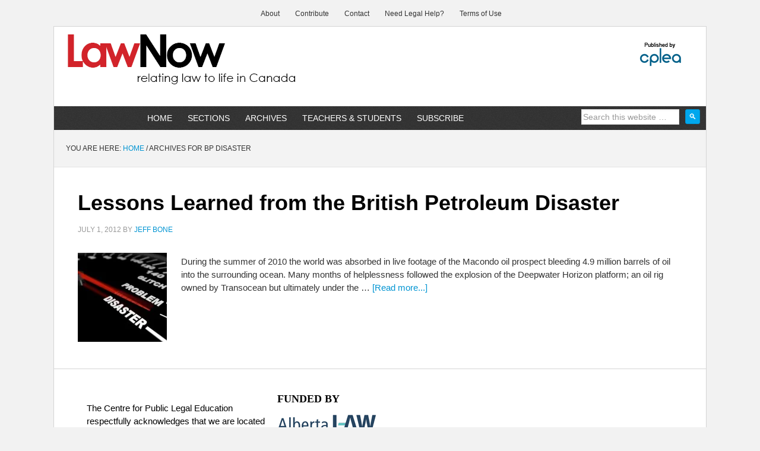

--- FILE ---
content_type: text/html; charset=UTF-8
request_url: https://www.lawnow.org/tag/bp-disaster/
body_size: 15863
content:
<!DOCTYPE html><html lang="en-US"><head ><meta charset="UTF-8" /><meta name="viewport" content="width=device-width, initial-scale=1" />
<span><class=“byline”><meta name="viewport" content="width=device-width, initial-scale=1.0"/><meta name='robots' content='index, follow, max-image-preview:large, max-snippet:-1, max-video-preview:-1' /><title>BP disaster Archives - LawNow Magazine</title><link rel="canonical" href="https://www.lawnow.org/tag/bp-disaster/" /><meta property="og:locale" content="en_US" /><meta property="og:type" content="article" /><meta property="og:title" content="BP disaster Archives - LawNow Magazine" /><meta property="og:url" content="https://www.lawnow.org/tag/bp-disaster/" /><meta property="og:site_name" content="LawNow Magazine" /><meta name="twitter:card" content="summary_large_image" /><meta name="twitter:site" content="@LawNowMag" /><link rel='dns-prefetch' href='//www.googletagmanager.com' /><link rel="alternate" type="application/rss+xml" title="LawNow Magazine &raquo; Feed" href="https://www.lawnow.org/feed/" /><link rel="alternate" type="application/rss+xml" title="LawNow Magazine &raquo; Comments Feed" href="https://www.lawnow.org/comments/feed/" /><link rel="alternate" type="application/rss+xml" title="LawNow Magazine &raquo; BP disaster Tag Feed" href="https://www.lawnow.org/tag/bp-disaster/feed/" /><style id='wp-img-auto-sizes-contain-inline-css' type='text/css'>img:is([sizes=auto i],[sizes^="auto," i]){contain-intrinsic-size:3000px 1500px}
/*# sourceURL=wp-img-auto-sizes-contain-inline-css */</style><style id="litespeed-ccss">html{font-family:sans-serif;-ms-text-size-adjust:100%;-webkit-text-size-adjust:100%}body{margin:0}article,footer,header,main,nav,section{display:block}a{background-color:#fff0;-webkit-text-decoration-skip:objects}img{border-style:none}input{font:inherit;margin:0}input{overflow:visible}[type="submit"]{-webkit-appearance:button}[type="submit"]::-moz-focus-inner{border-style:none;padding:0}[type="submit"]:-moz-focusring{outline:1px dotted ButtonText}::-webkit-input-placeholder{color:inherit;opacity:.54}::-webkit-file-upload-button{-webkit-appearance:button;font:inherit}html{-webkit-box-sizing:border-box;-moz-box-sizing:border-box;box-sizing:border-box}*,*:before,*:after{box-sizing:inherit}.entry:before,.entry-content:before,.nav-primary:before,.nav-secondary:before,.site-container:before,.site-header:before,.site-inner:before,.widget:before,.wrap:before{content:" ";display:table}.entry:after,.entry-content:after,.nav-primary:after,.nav-secondary:after,.site-container:after,.site-header:after,.site-inner:after,.widget:after,.wrap:after{clear:both;content:" ";display:table}html{font-size:62.5%;max-width:1100px!important;margin:0 auto}body{color:#333;font-family:"Droid Sans",sans-serif;font-size:15px;font-weight:400;line-height:22px;margin:0;padding:0;text-decoration:none}input{color:#333;font-family:"Droid Sans",sans-serif}a,a:visited{color:#0094d2;text-decoration:none}a img{margin-bottom:-4px}p{margin:0 0 24px;padding-top:4px;padding-bottom:4px}ul{margin:0;padding:0}h2{color:#000;font-weight:700;line-height:1.2;margin:0 0 10px 0}h2{font-size:182px;font-size:1.8rem;padding-bottom:1em}img{max-width:100%}img{height:auto}input{background-color:#fff;border:1px solid #e3e3e3;box-shadow:1px 1px 3px #eee inset;color:#999;font-size:14px;font-size:1.4rem;width:70%;margin-top:5px}::-moz-placeholder{color:#999;opacity:1}::-webkit-input-placeholder{color:#999}input[type="submit"]{background-color:#000;border:none;border-radius:3px;box-shadow:none;color:#fff;font-size:14px;font-size:1.4rem;line-height:1;padding:16px;text-transform:uppercase;white-space:normal;width:auto}.more-link{position:relative}.site-inner{clear:both;border-left:1px solid #d5d5d5;border-right:1px solid #d5d5d5;overflow:hidden;margin:0 auto}.content{float:right;width:778px}.full-width-content .content{width:100%}.search-form{overflow:hidden;position:relative}.genesis-nav-menu .search input[type="submit"]{background-color:#00a7ed;border:1px solid #0094d2;color:#fff;font-family:droid sans,sans-serif!important;font-size:13px;font-weight:400;padding:5px;right:0;top:0;position:absolute}.alignleft{float:left;text-align:left}.alignright{float:right;text-align:right}img.alignleft{margin:0 24px 5px 0}img.alignright{margin:0 0 24px 16px}.breadcrumb{background-color:#f3f3f3;border-bottom:1px solid #e3e3e3;font-size:12px;font-size:1.2rem;margin:0;padding:20px;text-transform:uppercase}.entry-title{font-size:36px;font-size:3.6rem;line-height:1}.entry-title a{color:#000}.widget{word-wrap:break-word}:focus{color:#333;outline:#ccc solid 1px}.site-header{background-color:#fff;border-left:1px solid #d5d5d5;border-right:1px solid #d5d5d5;border-top:1px solid #d5d5d5;background-size:contain}.site-header .wrap{padding:40px 0}.title-area{float:left;padding-left:40px;width:300px}.site-title{font-weight:700;font-size:48px;font-size:4.8rem;font-weight:700;line-height:1;margin:0;text-transform:uppercase}.site-title a{color:#000}.site-description{color:#999;font-size:16px;font-size:1.6rem;font-weight:400;letter-spacing:2px;line-height:1;margin:10px 0 0;text-transform:uppercase}.header-image .site-description,.header-image .site-title a{display:block;text-indent:-9999px}.header-image .site-title a{background-position:top left!important;background-size:contain!important;float:left;min-height:90px;width:100%}.widget-area{word-wrap:break-word}.site-header .widget-area{float:right;padding-right:40px;text-align:right}.genesis-nav-menu{clear:both;color:#000;font-size:12px;font-size:1.2rem;font-weight:400;line-height:22px;width:100%}.genesis-nav-menu .menu-item{display:inline-block;text-align:left;margin-right:-4px}.genesis-nav-menu a{color:#000;display:block;padding:20px 24px;position:relative}.genesis-nav-menu .sub-menu{left:-9999px;opacity:0;position:absolute;width:200px;z-index:99}.genesis-nav-menu .sub-menu a{background-color:#0094d2;border-top:none;padding:12px 24px;position:relative;width:200px}.genesis-nav-menu>.right{display:inline-block;float:right;list-style-type:none;padding:0;text-transform:uppercase}.genesis-nav-menu>.search{padding:10px}.nav-primary{background:url(/wp-content/themes/news_cplea/images/bg-dark.png);border-left:1px solid #d5d5d5;border-right:1px solid #d5d5d5;clear:both;color:#fff;font-family:"Oswald",arial,serif;margin:0 auto;overflow:hidden;text-transform:uppercase;font-weight:400}.nav-primary ul{float:left;width:100%}.nav-primary li{float:left;list-style-type:none}.nav-primary li a{color:#fff;display:block;font-size:14px;padding:9px 15px;position:relative;text-decoration:none}.nav-primary li li a,.nav-primary li li a:link,.nav-primary li li a:visited{background:url(/wp-content/themes/news_cplea/images/bg-dark.png);border:1px solid #444;border-top-width:0;color:#fff;font-size:11px;padding:5px 10px;position:relative;text-transform:none;width:118px}.nav-primary li ul{height:auto;left:-9999px;position:absolute;width:140px;z-index:9999}.nav-primary li ul a{width:120px}.nav-primary li.right{float:right;font-size:14px;padding:9px 15px}.nav-primary li.search{padding:0 10px}.nav-secondary{clear:both;font-family:"Oswald",arial,serif;overflow:hidden;margin:0 auto;width:auto}.nav-secondary ul{float:left;width:100%}.nav-secondary li{float:left;list-style-type:none}.nav-secondary li a{color:#333;display:block;font-size:12px;padding:12px 15px 10px;position:relative;text-decoration:none}.entry{border-bottom:1px solid #e3e3e3;padding:40px}.entry-content p{margin-bottom:26px}.entry-meta{color:#999;font-size:12px;font-size:1.2rem;text-transform:uppercase}.entry-header .entry-meta{margin-bottom:24px}.entry-footer .entry-meta{border-top:1px dotted #e3e3e3;margin:0-40px;padding:32px 40px 8px}.entry-categories,.entry-tags{display:block}@media only screen and (min-width:1200px){.site-container{max-width:1200px;margin:auto}}@media only screen and (max-width:1188px){.content{width:658px}.site-header .widget-area{width:620px}.site-title{margin-top:0}}@media only screen and (max-width:1023px){.content,.site-header .widget-area,.site-inner,.title-area,.wrap{width:100%}.site-header .title-area,.site-header .widget-area{padding:0;object-fit:contain}.site-header .title-area{padding-bottom:16px}.header-image .site-title a{background-position:top center!important}}.site-header .wrap{padding:20px 0}.genesis-nav-menu li{float:none}.genesis-nav-menu,.site-description,.site-header .title-area,.site-header .widget-area,.site-title{text-align:center}.genesis-nav-menu a{border:none;padding:0}.content{border:none}@media only screen and (max-width:600px){.header-widget-area{display:none}.header-image .site-header .site-title a{background-size:400px!important}.entry-title{font-size:26px!important}}ul{box-sizing:border-box}.entry-content{counter-reset:footnotes}:root{--wp--preset--font-size--normal:16px;--wp--preset--font-size--huge:42px}:root{--wp--preset--aspect-ratio--square:1;--wp--preset--aspect-ratio--4-3:4/3;--wp--preset--aspect-ratio--3-4:3/4;--wp--preset--aspect-ratio--3-2:3/2;--wp--preset--aspect-ratio--2-3:2/3;--wp--preset--aspect-ratio--16-9:16/9;--wp--preset--aspect-ratio--9-16:9/16;--wp--preset--color--black:#000000;--wp--preset--color--cyan-bluish-gray:#abb8c3;--wp--preset--color--white:#ffffff;--wp--preset--color--pale-pink:#f78da7;--wp--preset--color--vivid-red:#cf2e2e;--wp--preset--color--luminous-vivid-orange:#ff6900;--wp--preset--color--luminous-vivid-amber:#fcb900;--wp--preset--color--light-green-cyan:#7bdcb5;--wp--preset--color--vivid-green-cyan:#00d084;--wp--preset--color--pale-cyan-blue:#8ed1fc;--wp--preset--color--vivid-cyan-blue:#0693e3;--wp--preset--color--vivid-purple:#9b51e0;--wp--preset--gradient--vivid-cyan-blue-to-vivid-purple:linear-gradient(135deg,rgba(6,147,227,1) 0%,rgb(155,81,224) 100%);--wp--preset--gradient--light-green-cyan-to-vivid-green-cyan:linear-gradient(135deg,rgb(122,220,180) 0%,rgb(0,208,130) 100%);--wp--preset--gradient--luminous-vivid-amber-to-luminous-vivid-orange:linear-gradient(135deg,rgba(252,185,0,1) 0%,rgba(255,105,0,1) 100%);--wp--preset--gradient--luminous-vivid-orange-to-vivid-red:linear-gradient(135deg,rgba(255,105,0,1) 0%,rgb(207,46,46) 100%);--wp--preset--gradient--very-light-gray-to-cyan-bluish-gray:linear-gradient(135deg,rgb(238,238,238) 0%,rgb(169,184,195) 100%);--wp--preset--gradient--cool-to-warm-spectrum:linear-gradient(135deg,rgb(74,234,220) 0%,rgb(151,120,209) 20%,rgb(207,42,186) 40%,rgb(238,44,130) 60%,rgb(251,105,98) 80%,rgb(254,248,76) 100%);--wp--preset--gradient--blush-light-purple:linear-gradient(135deg,rgb(255,206,236) 0%,rgb(152,150,240) 100%);--wp--preset--gradient--blush-bordeaux:linear-gradient(135deg,rgb(254,205,165) 0%,rgb(254,45,45) 50%,rgb(107,0,62) 100%);--wp--preset--gradient--luminous-dusk:linear-gradient(135deg,rgb(255,203,112) 0%,rgb(199,81,192) 50%,rgb(65,88,208) 100%);--wp--preset--gradient--pale-ocean:linear-gradient(135deg,rgb(255,245,203) 0%,rgb(182,227,212) 50%,rgb(51,167,181) 100%);--wp--preset--gradient--electric-grass:linear-gradient(135deg,rgb(202,248,128) 0%,rgb(113,206,126) 100%);--wp--preset--gradient--midnight:linear-gradient(135deg,rgb(2,3,129) 0%,rgb(40,116,252) 100%);--wp--preset--font-size--small:13px;--wp--preset--font-size--medium:20px;--wp--preset--font-size--large:36px;--wp--preset--font-size--x-large:42px;--wp--preset--spacing--20:0.44rem;--wp--preset--spacing--30:0.67rem;--wp--preset--spacing--40:1rem;--wp--preset--spacing--50:1.5rem;--wp--preset--spacing--60:2.25rem;--wp--preset--spacing--70:3.38rem;--wp--preset--spacing--80:5.06rem;--wp--preset--shadow--natural:6px 6px 9px rgba(0, 0, 0, 0.2);--wp--preset--shadow--deep:12px 12px 50px rgba(0, 0, 0, 0.4);--wp--preset--shadow--sharp:6px 6px 0px rgba(0, 0, 0, 0.2);--wp--preset--shadow--outlined:6px 6px 0px -3px rgba(255, 255, 255, 1), 6px 6px rgba(0, 0, 0, 1);--wp--preset--shadow--crisp:6px 6px 0px rgba(0, 0, 0, 1)}.site-header{background:url(https://www.lawnow.org/wp-content/uploads/2019/08/cropped-2019-Aug-8-NEW-HEADER.png)no-repeat!important}body.custom-background{background-color:#f2f2f2}.entry-footer{display:none}.site-container{background:#fff}li.right.search{width:255px}.entry{border-bottom:none}.entry-title{font-size:36px;line-height:40px;font-family:oswald,arial,serif;color:#333;text-decoration:none;padding:0}@media only screen and (max-width:700px){.site-container{max-width:580px}.nav-secondary{max-width:580px}.header-widget-area{display:none}.site-header{background:url(https://www.lawnow.org/wp-content/uploads/2020/09/lawnow-logo-sm.png)center no-repeat!important;background-size:contain;text-align:center;padding-left:3em}.nav-secondary ul{float:left;width:100%;text-align:left}.header-image .site-header .site-title a{background-size:400px!important}.entry-title{font-size:26px;font-size:2.6rem}}</style><link rel="preload" data-asynced="1" data-optimized="2" as="style" onload="this.onload=null;this.rel='stylesheet'" href="https://www.lawnow.org/wp-content/litespeed/css/bc892a5d67acbeb5387cb5fe668cf9f1.css?ver=941a7" /><script data-optimized="1" type="litespeed/javascript" data-src="https://www.lawnow.org/wp-content/plugins/litespeed-cache/assets/js/css_async.min.js"></script> <style id='wp-block-heading-inline-css' type='text/css'>h1:where(.wp-block-heading).has-background,h2:where(.wp-block-heading).has-background,h3:where(.wp-block-heading).has-background,h4:where(.wp-block-heading).has-background,h5:where(.wp-block-heading).has-background,h6:where(.wp-block-heading).has-background{padding:1.25em 2.375em}h1.has-text-align-left[style*=writing-mode]:where([style*=vertical-lr]),h1.has-text-align-right[style*=writing-mode]:where([style*=vertical-rl]),h2.has-text-align-left[style*=writing-mode]:where([style*=vertical-lr]),h2.has-text-align-right[style*=writing-mode]:where([style*=vertical-rl]),h3.has-text-align-left[style*=writing-mode]:where([style*=vertical-lr]),h3.has-text-align-right[style*=writing-mode]:where([style*=vertical-rl]),h4.has-text-align-left[style*=writing-mode]:where([style*=vertical-lr]),h4.has-text-align-right[style*=writing-mode]:where([style*=vertical-rl]),h5.has-text-align-left[style*=writing-mode]:where([style*=vertical-lr]),h5.has-text-align-right[style*=writing-mode]:where([style*=vertical-rl]),h6.has-text-align-left[style*=writing-mode]:where([style*=vertical-lr]),h6.has-text-align-right[style*=writing-mode]:where([style*=vertical-rl]){rotate:180deg}
/*# sourceURL=https://www.lawnow.org/wp-includes/blocks/heading/style.min.css */</style><style id='wp-block-list-inline-css' type='text/css'>ol,ul{box-sizing:border-box}:root :where(.wp-block-list.has-background){padding:1.25em 2.375em}
/*# sourceURL=https://www.lawnow.org/wp-includes/blocks/list/style.min.css */</style><style id='wp-block-paragraph-inline-css' type='text/css'>.is-small-text{font-size:.875em}.is-regular-text{font-size:1em}.is-large-text{font-size:2.25em}.is-larger-text{font-size:3em}.has-drop-cap:not(:focus):first-letter{float:left;font-size:8.4em;font-style:normal;font-weight:100;line-height:.68;margin:.05em .1em 0 0;text-transform:uppercase}body.rtl .has-drop-cap:not(:focus):first-letter{float:none;margin-left:.1em}p.has-drop-cap.has-background{overflow:hidden}:root :where(p.has-background){padding:1.25em 2.375em}:where(p.has-text-color:not(.has-link-color)) a{color:inherit}p.has-text-align-left[style*="writing-mode:vertical-lr"],p.has-text-align-right[style*="writing-mode:vertical-rl"]{rotate:180deg}
/*# sourceURL=https://www.lawnow.org/wp-includes/blocks/paragraph/style.min.css */</style><style id='global-styles-inline-css' type='text/css'>:root{--wp--preset--aspect-ratio--square: 1;--wp--preset--aspect-ratio--4-3: 4/3;--wp--preset--aspect-ratio--3-4: 3/4;--wp--preset--aspect-ratio--3-2: 3/2;--wp--preset--aspect-ratio--2-3: 2/3;--wp--preset--aspect-ratio--16-9: 16/9;--wp--preset--aspect-ratio--9-16: 9/16;--wp--preset--color--black: #000000;--wp--preset--color--cyan-bluish-gray: #abb8c3;--wp--preset--color--white: #ffffff;--wp--preset--color--pale-pink: #f78da7;--wp--preset--color--vivid-red: #cf2e2e;--wp--preset--color--luminous-vivid-orange: #ff6900;--wp--preset--color--luminous-vivid-amber: #fcb900;--wp--preset--color--light-green-cyan: #7bdcb5;--wp--preset--color--vivid-green-cyan: #00d084;--wp--preset--color--pale-cyan-blue: #8ed1fc;--wp--preset--color--vivid-cyan-blue: #0693e3;--wp--preset--color--vivid-purple: #9b51e0;--wp--preset--gradient--vivid-cyan-blue-to-vivid-purple: linear-gradient(135deg,rgb(6,147,227) 0%,rgb(155,81,224) 100%);--wp--preset--gradient--light-green-cyan-to-vivid-green-cyan: linear-gradient(135deg,rgb(122,220,180) 0%,rgb(0,208,130) 100%);--wp--preset--gradient--luminous-vivid-amber-to-luminous-vivid-orange: linear-gradient(135deg,rgb(252,185,0) 0%,rgb(255,105,0) 100%);--wp--preset--gradient--luminous-vivid-orange-to-vivid-red: linear-gradient(135deg,rgb(255,105,0) 0%,rgb(207,46,46) 100%);--wp--preset--gradient--very-light-gray-to-cyan-bluish-gray: linear-gradient(135deg,rgb(238,238,238) 0%,rgb(169,184,195) 100%);--wp--preset--gradient--cool-to-warm-spectrum: linear-gradient(135deg,rgb(74,234,220) 0%,rgb(151,120,209) 20%,rgb(207,42,186) 40%,rgb(238,44,130) 60%,rgb(251,105,98) 80%,rgb(254,248,76) 100%);--wp--preset--gradient--blush-light-purple: linear-gradient(135deg,rgb(255,206,236) 0%,rgb(152,150,240) 100%);--wp--preset--gradient--blush-bordeaux: linear-gradient(135deg,rgb(254,205,165) 0%,rgb(254,45,45) 50%,rgb(107,0,62) 100%);--wp--preset--gradient--luminous-dusk: linear-gradient(135deg,rgb(255,203,112) 0%,rgb(199,81,192) 50%,rgb(65,88,208) 100%);--wp--preset--gradient--pale-ocean: linear-gradient(135deg,rgb(255,245,203) 0%,rgb(182,227,212) 50%,rgb(51,167,181) 100%);--wp--preset--gradient--electric-grass: linear-gradient(135deg,rgb(202,248,128) 0%,rgb(113,206,126) 100%);--wp--preset--gradient--midnight: linear-gradient(135deg,rgb(2,3,129) 0%,rgb(40,116,252) 100%);--wp--preset--font-size--small: 13px;--wp--preset--font-size--medium: 20px;--wp--preset--font-size--large: 36px;--wp--preset--font-size--x-large: 42px;--wp--preset--spacing--20: 0.44rem;--wp--preset--spacing--30: 0.67rem;--wp--preset--spacing--40: 1rem;--wp--preset--spacing--50: 1.5rem;--wp--preset--spacing--60: 2.25rem;--wp--preset--spacing--70: 3.38rem;--wp--preset--spacing--80: 5.06rem;--wp--preset--shadow--natural: 6px 6px 9px rgba(0, 0, 0, 0.2);--wp--preset--shadow--deep: 12px 12px 50px rgba(0, 0, 0, 0.4);--wp--preset--shadow--sharp: 6px 6px 0px rgba(0, 0, 0, 0.2);--wp--preset--shadow--outlined: 6px 6px 0px -3px rgb(255, 255, 255), 6px 6px rgb(0, 0, 0);--wp--preset--shadow--crisp: 6px 6px 0px rgb(0, 0, 0);}:where(.is-layout-flex){gap: 0.5em;}:where(.is-layout-grid){gap: 0.5em;}body .is-layout-flex{display: flex;}.is-layout-flex{flex-wrap: wrap;align-items: center;}.is-layout-flex > :is(*, div){margin: 0;}body .is-layout-grid{display: grid;}.is-layout-grid > :is(*, div){margin: 0;}:where(.wp-block-columns.is-layout-flex){gap: 2em;}:where(.wp-block-columns.is-layout-grid){gap: 2em;}:where(.wp-block-post-template.is-layout-flex){gap: 1.25em;}:where(.wp-block-post-template.is-layout-grid){gap: 1.25em;}.has-black-color{color: var(--wp--preset--color--black) !important;}.has-cyan-bluish-gray-color{color: var(--wp--preset--color--cyan-bluish-gray) !important;}.has-white-color{color: var(--wp--preset--color--white) !important;}.has-pale-pink-color{color: var(--wp--preset--color--pale-pink) !important;}.has-vivid-red-color{color: var(--wp--preset--color--vivid-red) !important;}.has-luminous-vivid-orange-color{color: var(--wp--preset--color--luminous-vivid-orange) !important;}.has-luminous-vivid-amber-color{color: var(--wp--preset--color--luminous-vivid-amber) !important;}.has-light-green-cyan-color{color: var(--wp--preset--color--light-green-cyan) !important;}.has-vivid-green-cyan-color{color: var(--wp--preset--color--vivid-green-cyan) !important;}.has-pale-cyan-blue-color{color: var(--wp--preset--color--pale-cyan-blue) !important;}.has-vivid-cyan-blue-color{color: var(--wp--preset--color--vivid-cyan-blue) !important;}.has-vivid-purple-color{color: var(--wp--preset--color--vivid-purple) !important;}.has-black-background-color{background-color: var(--wp--preset--color--black) !important;}.has-cyan-bluish-gray-background-color{background-color: var(--wp--preset--color--cyan-bluish-gray) !important;}.has-white-background-color{background-color: var(--wp--preset--color--white) !important;}.has-pale-pink-background-color{background-color: var(--wp--preset--color--pale-pink) !important;}.has-vivid-red-background-color{background-color: var(--wp--preset--color--vivid-red) !important;}.has-luminous-vivid-orange-background-color{background-color: var(--wp--preset--color--luminous-vivid-orange) !important;}.has-luminous-vivid-amber-background-color{background-color: var(--wp--preset--color--luminous-vivid-amber) !important;}.has-light-green-cyan-background-color{background-color: var(--wp--preset--color--light-green-cyan) !important;}.has-vivid-green-cyan-background-color{background-color: var(--wp--preset--color--vivid-green-cyan) !important;}.has-pale-cyan-blue-background-color{background-color: var(--wp--preset--color--pale-cyan-blue) !important;}.has-vivid-cyan-blue-background-color{background-color: var(--wp--preset--color--vivid-cyan-blue) !important;}.has-vivid-purple-background-color{background-color: var(--wp--preset--color--vivid-purple) !important;}.has-black-border-color{border-color: var(--wp--preset--color--black) !important;}.has-cyan-bluish-gray-border-color{border-color: var(--wp--preset--color--cyan-bluish-gray) !important;}.has-white-border-color{border-color: var(--wp--preset--color--white) !important;}.has-pale-pink-border-color{border-color: var(--wp--preset--color--pale-pink) !important;}.has-vivid-red-border-color{border-color: var(--wp--preset--color--vivid-red) !important;}.has-luminous-vivid-orange-border-color{border-color: var(--wp--preset--color--luminous-vivid-orange) !important;}.has-luminous-vivid-amber-border-color{border-color: var(--wp--preset--color--luminous-vivid-amber) !important;}.has-light-green-cyan-border-color{border-color: var(--wp--preset--color--light-green-cyan) !important;}.has-vivid-green-cyan-border-color{border-color: var(--wp--preset--color--vivid-green-cyan) !important;}.has-pale-cyan-blue-border-color{border-color: var(--wp--preset--color--pale-cyan-blue) !important;}.has-vivid-cyan-blue-border-color{border-color: var(--wp--preset--color--vivid-cyan-blue) !important;}.has-vivid-purple-border-color{border-color: var(--wp--preset--color--vivid-purple) !important;}.has-vivid-cyan-blue-to-vivid-purple-gradient-background{background: var(--wp--preset--gradient--vivid-cyan-blue-to-vivid-purple) !important;}.has-light-green-cyan-to-vivid-green-cyan-gradient-background{background: var(--wp--preset--gradient--light-green-cyan-to-vivid-green-cyan) !important;}.has-luminous-vivid-amber-to-luminous-vivid-orange-gradient-background{background: var(--wp--preset--gradient--luminous-vivid-amber-to-luminous-vivid-orange) !important;}.has-luminous-vivid-orange-to-vivid-red-gradient-background{background: var(--wp--preset--gradient--luminous-vivid-orange-to-vivid-red) !important;}.has-very-light-gray-to-cyan-bluish-gray-gradient-background{background: var(--wp--preset--gradient--very-light-gray-to-cyan-bluish-gray) !important;}.has-cool-to-warm-spectrum-gradient-background{background: var(--wp--preset--gradient--cool-to-warm-spectrum) !important;}.has-blush-light-purple-gradient-background{background: var(--wp--preset--gradient--blush-light-purple) !important;}.has-blush-bordeaux-gradient-background{background: var(--wp--preset--gradient--blush-bordeaux) !important;}.has-luminous-dusk-gradient-background{background: var(--wp--preset--gradient--luminous-dusk) !important;}.has-pale-ocean-gradient-background{background: var(--wp--preset--gradient--pale-ocean) !important;}.has-electric-grass-gradient-background{background: var(--wp--preset--gradient--electric-grass) !important;}.has-midnight-gradient-background{background: var(--wp--preset--gradient--midnight) !important;}.has-small-font-size{font-size: var(--wp--preset--font-size--small) !important;}.has-medium-font-size{font-size: var(--wp--preset--font-size--medium) !important;}.has-large-font-size{font-size: var(--wp--preset--font-size--large) !important;}.has-x-large-font-size{font-size: var(--wp--preset--font-size--x-large) !important;}
/*# sourceURL=global-styles-inline-css */</style><style id='classic-theme-styles-inline-css' type='text/css'>/*! This file is auto-generated */
.wp-block-button__link{color:#fff;background-color:#32373c;border-radius:9999px;box-shadow:none;text-decoration:none;padding:calc(.667em + 2px) calc(1.333em + 2px);font-size:1.125em}.wp-block-file__button{background:#32373c;color:#fff;text-decoration:none}
/*# sourceURL=/wp-includes/css/classic-themes.min.css */</style>
 <script type="litespeed/javascript" data-src="https://www.googletagmanager.com/gtag/js?id=G-YYNYKPK8K7" id="google_gtagjs-js"></script> <script id="google_gtagjs-js-after" type="litespeed/javascript">window.dataLayer=window.dataLayer||[];function gtag(){dataLayer.push(arguments)}
gtag("set","linker",{"domains":["www.lawnow.org"]});gtag("js",new Date());gtag("set","developer_id.dZTNiMT",!0);gtag("config","G-YYNYKPK8K7");window._googlesitekit=window._googlesitekit||{};window._googlesitekit.throttledEvents=[];window._googlesitekit.gtagEvent=(name,data)=>{var key=JSON.stringify({name,data});if(!!window._googlesitekit.throttledEvents[key]){return}window._googlesitekit.throttledEvents[key]=!0;setTimeout(()=>{delete window._googlesitekit.throttledEvents[key]},5);gtag("event",name,{...data,event_source:"site-kit"})}</script> <link rel="https://api.w.org/" href="https://www.lawnow.org/wp-json/" /><link rel="alternate" title="JSON" type="application/json" href="https://www.lawnow.org/wp-json/wp/v2/tags/498" /><link rel="EditURI" type="application/rsd+xml" title="RSD" href="https://www.lawnow.org/xmlrpc.php?rsd" /><meta name="generator" content="Site Kit by Google 1.168.0" /> <script type="application/ld+json">{"@context":"https:\/\/schema.org\/","@type":"CollectionPage","headline":"BP disaster Tag","description":"","url":"https:\/\/www.lawnow.org\/tag\/bp-disaster\/","sameAs":[],"hasPart":[{"@context":"https:\/\/schema.org\/","@type":"NewsArticle","mainEntityOfPage":{"@type":"WebPage","@id":"https:\/\/www.lawnow.org\/lessons-learned-from-the-british-petroleum-disaster\/"},"url":"https:\/\/www.lawnow.org\/lessons-learned-from-the-british-petroleum-disaster\/","headline":"Lessons Learned from the British Petroleum Disaster","datePublished":"2012-07-01T17:21:55-06:00","dateModified":"2022-07-03T20:21:49-06:00","publisher":{"@type":"Organization","@id":"https:\/\/www.lawnow.org\/#organization","name":"Centre for Public Legal Education Alberta","logo":{"@type":"ImageObject","url":"https:\/\/www.lawnow.org\/wp-content\/uploads\/2018\/04\/CPLEA-Published_by.png","width":600,"height":60}},"image":{"@type":"ImageObject","url":"https:\/\/www.lawnow.org\/wp-content\/uploads\/2012\/07\/F3366.jpg","width":752,"height":473},"articleSection":"36-6: Corporate Social Responsibility","description":"During the summer of 2010 the world was absorbed in live footage of the Macondo oil prospect bleeding 4.9 million barrels of oil into the surrounding ocean. Many months of helplessness followed the explosion of the Deepwater Horizon platform; an oil rig owned by Transocean but ultimately under the","author":{"@type":"Person","name":"Jeff Bone","url":"https:\/\/www.lawnow.org\/author\/jeffbone\/","description":"Jeff Bone is an adjunct professor at the University of Alberta, School of Business in Edmonton, Alberta and focuses on corporate compliance and ethics as an in-house counsel with a North American energy company.","image":{"@type":"ImageObject","url":"https:\/\/www.lawnow.org\/wp-content\/litespeed\/avatar\/40ddec4cdc2bc19e83d75e2525fabc81.jpg?ver=1768455200","height":96,"width":96}}}]}</script> <link rel=\"shortcut icon\" type=\"image/png\" href=\"https://www.lawnow.org/wp-content/uploads/2005/04/LN-square.png\" /><meta name=\"viewport\" content=\"width=device-width, initial-scale=1.0, maximum-scale=1.0\"><style type="text/css">.site-header { background: url(https://www.lawnow.org/wp-content/uploads/2019/08/cropped-2019-Aug-8-NEW-HEADER.png) no-repeat !important; }</style><style type="text/css" id="custom-background-css">body.custom-background { background-color: #f2f2f2; }</style> <script type="application/ld+json">{
    "@context": "http://schema.org",
    "@type": "BreadcrumbList",
    "itemListElement": [
        {
            "@type": "ListItem",
            "position": 1,
            "item": {
                "@id": "https://www.lawnow.org",
                "name": "Home"
            }
        },
        {
            "@type": "ListItem",
            "position": 2,
            "item": {
                "@id": "https://www.lawnow.org/tag/bp-disaster/",
                "name": "BP disaster"
            }
        }
    ]
}</script>  <script type="litespeed/javascript">(function(w,d,s,l,i){w[l]=w[l]||[];w[l].push({'gtm.start':new Date().getTime(),event:'gtm.js'});var f=d.getElementsByTagName(s)[0],j=d.createElement(s),dl=l!='dataLayer'?'&l='+l:'';j.async=!0;j.src='https://www.googletagmanager.com/gtm.js?id='+i+dl;f.parentNode.insertBefore(j,f)})(window,document,'script','dataLayer','GTM-PLNLDJTV')</script> <link rel="icon" href="https://www.lawnow.org/wp-content/uploads/2017/03/cropped-CPLEA-icon-512-32x32.png" sizes="32x32" /><link rel="icon" href="https://www.lawnow.org/wp-content/uploads/2017/03/cropped-CPLEA-icon-512-192x192.png" sizes="192x192" /><link rel="apple-touch-icon" href="https://www.lawnow.org/wp-content/uploads/2017/03/cropped-CPLEA-icon-512-180x180.png" /><meta name="msapplication-TileImage" content="https://www.lawnow.org/wp-content/uploads/2017/03/cropped-CPLEA-icon-512-270x270.png" /><style type="text/css" id="wp-custom-css">.entry-footer {
    display: none;
}

/* CPLEA Link TOP */
.cplea_link {
    display: block;
    position: relative;
    top: auto;
    text-align: center;
    margin: 0 auto;
    margin-bottom: -8px;
    min-height: 2em;
    text-decoration: none;
    color: #000;
    max-width: 960px;
}

.site-container {
    background: white;
}
aside.widget-area {
    width: 20em;
		float: right;
		display: inline;
		margin-top: 5px;
	margin-bottom: 5px;
}
section#custom_html-2 {
    display: inline-block;
}

section#simple-social-icons-4 {
    margin-top: 0px;
    margin-bottom: 10px;
	  display: inline-block;
}

li.right.search {
    width: 255px;
}
.featuredpost img {
    border: 4px solid #eee;
    padding: 1em;
		margin:auto;
	  text-align:center;
}
.featuredpost h2 a {
    font-size: 22px;
    margin: 0 0 0px 5px;
    color:#000;
	  display:inline-block;
}
.featuredpost h2{
	padding-bottom: 5px;
}
.featuredpost {
	margin: 0 3em 0;
	padding-bottom: 1em;
}
div#text-8 {
    margin: 0 auto;
    text-align: center;
	  font-size: small;
}

/* Publication Table CSS */

.cplea-pub blockquote {
    border: 1px solid;
    text-align: center;
    background-color: bisque;
}

.pub_heading {
    font-size: large;
    border: 1px solid #315b88;
    padding: 4px;
    font-weight:bold;
    text-align:center;
}
.PubTable {
    display: table;
    width: 100%;
    border-collapse: separate;
    border-spacing: 10px;
}


.pub_tablerow_odd {
	display: table-row;
}
.pub_tablerow_even {
	display: table-row;
}
.pubTableHeading {
	background-color: #EEE;
	display: table-header-group;
}
.pub_cell_left, .pubTableHead {
	display: table-cell;
	padding: 3px 10px;
	width: 30%;
	BACKGROUND-COLOR: #315b88;
}
.pub_cell_left a, .pub_cell_left a:active, .pub_cell_left a:visited {
    color: white;
}

.pub_cell_left a:hover {
    text-decoration: underline !important;
}
.pub_cell_right, .pubTableHead {
	border: 1px solid #999999;
	display: table-cell;
	padding: 3px 10px;
}
.pubTableHeading {
	background-color: #EEE;
	display: table-header-group;
	font-weight: bold;
}
.pubTableFoot {
	background-color: #EEE;
	display: table-footer-group;
	font-weight: bold;
}
.pubTableBody {
	display: table-row-group;
}
.pub_sub_left {
    display: block;
    padding: 3px 10px;
    BACKGROUND-COLOR: #315b88;
    color:white;
    font-size: 15px;
    font-weight:normal;
    text-align:left;
}
.pub_sub_left a, .pub_sub_left a:visited, .pub_sub_left a:active {
    color: white;
}
.pub_sub_right {
    display: block;
    overflow: hidden;
    font-weight:normal;
    font-size:15px !important;
    text-align:left;
    padding: .5em;
}
.pub_date {
    float: right;
    font-size: small;
    padding-bottom: 1em;
}

h4.PubTable {
    COLOR: WHITE;
}
table.projects {
    margin: 0 auto;
    text-align: center;
    width: 50%;
}

table.pub_table_intro {
    text-align: center;
    margin:0 auto;
}
.pub_table_intro td {
    padding: .5em;
    max-width: 110px;
}
.imagebottomfloat {
    position: absolute;
    bottom: 0;
}
table.pub-table {
    padding: 1em;
    width: 90%;
}

.pub-table td {
    width: 50%;
    border: 1px solid black;
    padding: 10px;
}
.pub-table h2 {
    text-align: center;
}
.pub-table h3 {
     text-align: center;
}


.pub-indent {
    margin: 1em;
}
.padding-one {
	padding: 1em;
}
.gsc-input {
    font-size: 12px;
}
.home-middle-left {padding:20px 50px 20px 30px}
div#home-bottom {padding:20px 50px 20px 30px}

.entry {
	border-bottom: none;}

.callout_right{
	float:right;
	border-left: 2px red solid;
	font-family: 'LORA', serif;
	font-size: 14px;
	background-color: #fff;
	color:navy;
	width:200px;
	margin: 5px 0 5px 15px;
	padding:5px;
}
.blockquote {
	color:#666;
  font-family: 'LORA', serif;
  font-style:italic;
  background-color: #f5f5f5;
  margin: 5px 155px 20px;
  padding: 15px 20px 0;
}
.callout_left{
	float:left;
	border-left: 2px red solid;
	font-family: 'LORA', serif;
	font-size: 14px;
	background-color: #fff;
	color:navy;
	width:200px;
	margin: 5px 25px 5px 0;
	padding:5px;
}

.ln-cols {width:100%;overflow:hidden;}
.ln-col-right {float:right;width:45%;}
.ln-col-left {float:left;width:45%;}

.entry-title {
	font-size: 36px;
	line-height: 40px;
	font-family: oswald,arial,serif;
	color: #333;
	text-decoration: none;
	padding: 0;
}
figcaption {
    font-size: 10px;
    font-style: italic;
    text-align: right;
}
.wp-caption-text {
    font-size: 10px;
    font-style: italic;
    padding-top: 0px;
    font-weight: 500 !important;
}
p.byline.post-info {
    margin: 0;
}

.cpleadisclaimer {
    font-size: 12px;
    max-width: 75%;
    margin: 0 auto;
    text-align: center;
}

/* hr.wp-block-separator {
    border-top: none;
} */

p.morelinkhomepage {
    font-size: large;
    padding-left: 5em;
    border: 1px solid;
    max-width: 20em;
    margin-left: 4em;
}
.popup {
    margin-top: 1em;
    margin-bottom: 1em;
}
.pindent {display:inline-block;padding-left:1em;}

@media only screen and (max-width: 700px) {

	.site-container-wrap {
		max-width:  580px;
		width: 96%;
	}
	.site-container {
    max-width:580px;
}
	.featuredpost {
		margin:5px auto;
		padding-left: 5px;
		}
	.featuredpost img {
		padding:2px;
	}
	.accessibility-location-right .accessability_container {
   display:none;
}
.nav-secondary  {
	max-width:580px;
	}
	.five-sixths,
	.footer-widgets-1,
	.footer-widgets-2,
	.footer-widgets-3,
	.footer-widgets-4,
	.footer-widgets-5,
	.footer-widgets-6,
	.four-sixths,
	.home-middle-left,
	.home-middle-right,
	.one-fourth,
	.one-half,
	.one-sixth,
	.one-third,
	.three-fourths,
	.three-sixths,
	.two-fourths,
	.two-sixths,
	.two-thirds {
		margin: 0;
		width: 100%;
	}
.footer-widgets-1 {
    display: none;}
.footer-widgets-3 {
    display: none;}
	.content #genesis-responsive-slider .flex-direction-nav li .next,
	.content #genesis-responsive-slider .flex-direction-nav li .prev,
	.content .slide-excerpt {
		display: none;
	}
	
	.home-middle-left {
		border: none;
		width:100%;
	}
.header-widget-area {
    display: none;
}
	.home-bottom {width:100%;margin:5px auto;}	
	.home-middle-right {width:100%;
	margin:auto;}
	section#featured-post-6 {
    margin: auto;
}
	.site-header {
    background: url(https://www.lawnow.org/wp-content/uploads/2020/09/lawnow-logo-sm.png) center no-repeat !important;
	background-size:contain;
	text-align:center;
	padding-left:3em;
}
	.footer-widgets-1 {
    display: none;
}
	div#home-bottom {
    border-top: none;
	}
.nav-secondary ul {
    float: left;
    width: 100%;
    text-align: left;
}
	.header-image .site-header .site-title a {
		background-size: 400px !important;
	}
	.cplea_link {padding:10px;}

	.entry-title {
		font-size: 26px;
		font-size: 2.6rem;
	}
	.simple-social-icons {display:none;}
	.custom_html-2 {display:none;}
	}

h4.widget-title.widgettitle {
    font-size: large;
}

}</style></head><body class="archive tag tag-bp-disaster tag-498 custom-background wp-theme-genesis wp-child-theme-news_cplea custom-header header-image full-width-content genesis-breadcrumbs-visible genesis-footer-widgets-visible">
<noscript>
<iframe data-lazyloaded="1" src="about:blank" data-litespeed-src="https://www.googletagmanager.com/ns.html?id=GTM-PLNLDJTV" height="0" width="0" style="display:none;visibility:hidden"></iframe>
</noscript><nav class="nav-secondary" aria-label="Secondary" itemscope itemtype="https://schema.org/SiteNavigationElement"><div class="wrap"><ul id="menu-very-top" class="menu genesis-nav-menu menu-secondary"><li id="menu-item-51" class="menu-item menu-item-type-post_type menu-item-object-page menu-item-51"><a href="https://www.lawnow.org/about/" itemprop="url"><span itemprop="name">About</span></a></li><li id="menu-item-48" class="menu-item menu-item-type-post_type menu-item-object-page menu-item-48"><a href="https://www.lawnow.org/contribute/" itemprop="url"><span itemprop="name">Contribute</span></a></li><li id="menu-item-49" class="menu-item menu-item-type-post_type menu-item-object-page menu-item-49"><a href="https://www.lawnow.org/contact/" itemprop="url"><span itemprop="name">Contact</span></a></li><li id="menu-item-2491" class="menu-item menu-item-type-custom menu-item-object-custom menu-item-2491"><a href="http://lawcentralalberta.ca/en/help" itemprop="url"><span itemprop="name">Need Legal Help?</span></a></li><li id="menu-item-25155" class="menu-item menu-item-type-post_type menu-item-object-page menu-item-25155"><a href="https://www.lawnow.org/terms-of-use/" itemprop="url"><span itemprop="name">Terms of Use</span></a></li></ul></div></nav><div class="site-container"><header class="site-header" itemscope itemtype="https://schema.org/WPHeader"><div class="wrap"><div class="title-area"><p class="site-title" itemprop="headline"><a href="https://www.lawnow.org/">LawNow Magazine</a></p><p class="site-description" itemprop="description">relating law to life</p></div><div class="widget-area header-widget-area"><section id="custom_html-4" class="widget_text widget widget_custom_html"><div class="widget_text widget-wrap"><div class="textwidget custom-html-widget"><div class="cplea-logo"><a href="http://www.cplea.ca"><img data-lazyloaded="1" src="[data-uri]" width="75" height="47" data-src="https://www.lawnow.org/wp-content/uploads/2015/02/CPLEA-logo_tn.png" alt="CPLEA-logo" class="alignright" /></a></div></div></div></section></div></div></header><nav class="nav-primary" aria-label="Main" itemscope itemtype="https://schema.org/SiteNavigationElement"><div class="wrap"><ul id="menu-top" class="menu genesis-nav-menu menu-primary"><li id="menu-item-31" class="menu-item menu-item-type-custom menu-item-object-custom menu-item-home menu-item-31"><a href="https://www.lawnow.org" itemprop="url"><span itemprop="name">Home</span></a></li><li id="menu-item-16480" class="menu-item menu-item-type-taxonomy menu-item-object-category menu-item-has-children menu-item-16480"><a href="https://www.lawnow.org/category/columns/" itemprop="url"><span itemprop="name">Sections</span></a><ul class="sub-menu"><li id="menu-item-23770" class="menu-item menu-item-type-taxonomy menu-item-object-category menu-item-23770"><a href="https://www.lawnow.org/category/columns/access-to-justice/" itemprop="url"><span itemprop="name">Access to Justice</span></a></li><li id="menu-item-25386" class="menu-item menu-item-type-taxonomy menu-item-object-category menu-item-25386"><a href="https://www.lawnow.org/category/columns/civil/" itemprop="url"><span itemprop="name">Civil</span></a></li><li id="menu-item-16853" class="menu-item menu-item-type-taxonomy menu-item-object-category menu-item-16853"><a href="https://www.lawnow.org/category/columns/consumer-law/" itemprop="url"><span itemprop="name">Consumer</span></a></li><li id="menu-item-20704" class="menu-item menu-item-type-taxonomy menu-item-object-category menu-item-20704"><a href="https://www.lawnow.org/category/columns/covid-19/" itemprop="url"><span itemprop="name">COVID-19</span></a></li><li id="menu-item-411" class="menu-item menu-item-type-taxonomy menu-item-object-category menu-item-411"><a href="https://www.lawnow.org/category/columns/criminallaw/" itemprop="url"><span itemprop="name">Criminal</span></a></li><li id="menu-item-23772" class="menu-item menu-item-type-taxonomy menu-item-object-category menu-item-23772"><a href="https://www.lawnow.org/category/columns/creditor-debtor/" itemprop="url"><span itemprop="name">Creditor &amp; Debtor</span></a></li><li id="menu-item-412" class="menu-item menu-item-type-taxonomy menu-item-object-category menu-item-412"><a href="https://www.lawnow.org/category/columns/employment/" itemprop="url"><span itemprop="name">Employment</span></a></li><li id="menu-item-10900" class="menu-item menu-item-type-taxonomy menu-item-object-category menu-item-10900"><a href="https://www.lawnow.org/category/columns/environmental-law/" itemprop="url"><span itemprop="name">Environment</span></a></li><li id="menu-item-23773" class="menu-item menu-item-type-taxonomy menu-item-object-category menu-item-23773"><a href="https://www.lawnow.org/category/columns/estate-planning/" itemprop="url"><span itemprop="name">Estate Planning</span></a></li><li id="menu-item-413" class="menu-item menu-item-type-taxonomy menu-item-object-category menu-item-413"><a href="https://www.lawnow.org/category/columns/familylaw/" itemprop="url"><span itemprop="name">Family</span></a></li><li id="menu-item-21916" class="menu-item menu-item-type-taxonomy menu-item-object-category menu-item-21916"><a href="https://www.lawnow.org/category/columns/government-courts/" itemprop="url"><span itemprop="name">Government &amp; Courts</span></a></li><li id="menu-item-415" class="menu-item menu-item-type-taxonomy menu-item-object-category menu-item-415"><a href="https://www.lawnow.org/category/columns/housing/" itemprop="url"><span itemprop="name">Housing</span></a></li><li id="menu-item-414" class="menu-item menu-item-type-taxonomy menu-item-object-category menu-item-414"><a href="https://www.lawnow.org/category/columns/humanrights/" itemprop="url"><span itemprop="name">Human Rights</span></a></li><li id="menu-item-939" class="menu-item menu-item-type-taxonomy menu-item-object-category menu-item-939"><a href="https://www.lawnow.org/category/columns/law-and-literature/" itemprop="url"><span itemprop="name">Law and Literature</span></a></li><li id="menu-item-17182" class="menu-item menu-item-type-taxonomy menu-item-object-category menu-item-17182"><a href="https://www.lawnow.org/category/columns/youth-the-law/" itemprop="url"><span itemprop="name">Youth &amp; the Law</span></a></li></ul></li><li id="menu-item-482" class="menu-item menu-item-type-post_type menu-item-object-page menu-item-482"><a href="https://www.lawnow.org/past-issues/" itemprop="url"><span itemprop="name">ARCHIVES</span></a></li><li id="menu-item-1135" class="menu-item menu-item-type-post_type menu-item-object-page menu-item-1135"><a href="https://www.lawnow.org/teachers-talk/" itemprop="url"><span itemprop="name">TEACHERS &#038; STUDENTS</span></a></li><li id="menu-item-27" class="menu-item menu-item-type-post_type menu-item-object-page menu-item-27"><a href="https://www.lawnow.org/subscribe/" itemprop="url"><span itemprop="name">SUBSCRIBE</span></a></li><li class="right search"><form method="get" class="searchform search-form" action="https://www.lawnow.org/search" >
<input type="text" value="Search this website &#x2026;" name="q" class="s search-input" onfocus="if (this.value == 'Search this website &#x02026;') {this.value = '';}" onblur="if (this.value == '') {this.value = 'Search this website &#x02026;';}" />
<input type="submit" class="searchsubmit search-submit" value="&#x1F50D;" /></form></li></ul></div></nav><div class="site-inner"><div class="wrap"><div class="content-sidebar-wrap"><main class="content"><div class="breadcrumb">You are here: <span class="breadcrumb-link-wrap"><a class="breadcrumb-link" href="https://www.lawnow.org/" ><span class="breadcrumb-link-text-wrap" >Home</span></a><meta itemprop="position" content="1"></span> <span aria-label="breadcrumb separator">/</span> Archives for BP disaster</div><article class="post-2418 post type-post status-publish format-standard has-post-thumbnail category-csr category-featurearticles tag-bp-disaster tag-corporate-social-responsibility tag-oil-and-gas entry" aria-label="Lessons Learned from the British Petroleum Disaster"><header class="entry-header"><h2 class="entry-title"><a class="entry-title-link" rel="bookmark" href="https://www.lawnow.org/lessons-learned-from-the-british-petroleum-disaster/">Lessons Learned from the British Petroleum Disaster</a></h2><p class="entry-meta"><time class="entry-time" datetime="2012-07-01T17:21:55-06:00">July 1, 2012</time> By <a href="https://www.lawnow.org/author/jeffbone/" title="Posts by Jeff Bone" class="author url fn" rel="author">Jeff Bone</a></p></header><div class="entry-content"><a class="entry-image-link" href="https://www.lawnow.org/lessons-learned-from-the-british-petroleum-disaster/" aria-hidden="true" tabindex="-1"><img data-lazyloaded="1" src="[data-uri]" width="150" height="150" data-src="https://www.lawnow.org/wp-content/uploads/2012/07/F3366-150x150.jpg.webp" class="alignleft post-image entry-image" alt="" itemprop="" role="" itemscope="" itemtype="" decoding="async" data-srcset="https://www.lawnow.org/wp-content/uploads/2012/07/F3366-150x150.jpg.webp 150w, https://www.lawnow.org/wp-content/uploads/2012/07/F3366-110x110.jpg.webp 110w, https://www.lawnow.org/wp-content/uploads/2012/07/F3366-50x50.jpg.webp 50w, https://www.lawnow.org/wp-content/uploads/2012/07/F3366-32x32.jpg.webp 32w, https://www.lawnow.org/wp-content/uploads/2012/07/F3366-64x64.jpg.webp 64w, https://www.lawnow.org/wp-content/uploads/2012/07/F3366-96x96.jpg.webp 96w, https://www.lawnow.org/wp-content/uploads/2012/07/F3366-128x128.jpg.webp 128w, https://www.lawnow.org/wp-content/uploads/2012/07/F3366-120x120.jpg.webp 120w" data-sizes="(max-width: 150px) 100vw, 150px" /></a><p>During the summer of 2010 the world was absorbed in live footage of the Macondo oil prospect bleeding 4.9 million barrels of oil into the surrounding ocean. Many months of helplessness followed the explosion of the Deepwater Horizon platform; an oil rig owned by Transocean but ultimately under the &#x02026; <a href="https://www.lawnow.org/lessons-learned-from-the-british-petroleum-disaster/" class="more-link">[Read more...]</a></p></div><footer class="entry-footer"><p class="entry-meta"><span class="entry-categories">Filed Under: <a href="https://www.lawnow.org/category/featurearticles/csr/" rel="category tag">36-6: Corporate Social Responsibility</a>, <a href="https://www.lawnow.org/category/featurearticles/" rel="category tag">Feature Articles</a></span> <span class="entry-tags">Tagged With: <a href="https://www.lawnow.org/tag/bp-disaster/" rel="tag">BP disaster</a>, <a href="https://www.lawnow.org/tag/corporate-social-responsibility/" rel="tag">corporate social responsibility</a>, <a href="https://www.lawnow.org/tag/oil-and-gas/" rel="tag">oil and gas</a></span></p></footer></article></main></div></div></div><div class="footer-widgets"><div class="wrap"><div class="widget-area footer-widgets-1 footer-widget-area"><section id="custom_html-2" class="widget_text widget widget_custom_html"><div class="widget_text widget-wrap"><div class="textwidget custom-html-widget">The Centre for Public Legal Education respectfully acknowledges that we are located on Treaty 4, 6, 7, 8 and 10 territories, the traditional lands of First Nations, Métis, and Inuit.</div></div></section></div><div class="widget-area footer-widgets-2 footer-widget-area"><section id="text-2" class="widget widget_text"><div class="widget-wrap"><h4 class="widget-title widgettitle">Funded by</h4><div class="textwidget"><a href="http://www.albertalawfoundation.org/"><img data-lazyloaded="1" src="[data-uri]" width="218" height="53" data-src="https://www.lawnow.org/wp-content/uploads/2012/09/ALf-logo.gif" width =140  height=34 ></a>
<a href="http://www.justice.gc.ca/eng/index.html"><img data-lazyloaded="1" src="[data-uri]" width="187" height="71" data-src="https://www.lawnow.org/wp-content/uploads/2012/09/dept-justice-logo.jpg.webp" width =140 height=31></a></div></div></section></div></div></div><footer class="site-footer" itemscope itemtype="https://schema.org/WPFooter"><div class="wrap"></div></footer></div><script type="speculationrules">{"prefetch":[{"source":"document","where":{"and":[{"href_matches":"/*"},{"not":{"href_matches":["/wp-*.php","/wp-admin/*","/wp-content/uploads/*","/wp-content/*","/wp-content/plugins/*","/wp-content/themes/news_cplea/*","/wp-content/themes/genesis/*","/*\\?(.+)"]}},{"not":{"selector_matches":"a[rel~=\"nofollow\"]"}},{"not":{"selector_matches":".no-prefetch, .no-prefetch a"}}]},"eagerness":"conservative"}]}</script> <div class="cpleadisclaimer">
LawNow is a registered trademark in Canada.  © Legal Resource Centre of Alberta </br><a href="/terms-of-use/">Terms of Use</a></diV><script data-no-optimize="1">window.lazyLoadOptions=Object.assign({},{threshold:300},window.lazyLoadOptions||{});!function(t,e){"object"==typeof exports&&"undefined"!=typeof module?module.exports=e():"function"==typeof define&&define.amd?define(e):(t="undefined"!=typeof globalThis?globalThis:t||self).LazyLoad=e()}(this,function(){"use strict";function e(){return(e=Object.assign||function(t){for(var e=1;e<arguments.length;e++){var n,a=arguments[e];for(n in a)Object.prototype.hasOwnProperty.call(a,n)&&(t[n]=a[n])}return t}).apply(this,arguments)}function o(t){return e({},at,t)}function l(t,e){return t.getAttribute(gt+e)}function c(t){return l(t,vt)}function s(t,e){return function(t,e,n){e=gt+e;null!==n?t.setAttribute(e,n):t.removeAttribute(e)}(t,vt,e)}function i(t){return s(t,null),0}function r(t){return null===c(t)}function u(t){return c(t)===_t}function d(t,e,n,a){t&&(void 0===a?void 0===n?t(e):t(e,n):t(e,n,a))}function f(t,e){et?t.classList.add(e):t.className+=(t.className?" ":"")+e}function _(t,e){et?t.classList.remove(e):t.className=t.className.replace(new RegExp("(^|\\s+)"+e+"(\\s+|$)")," ").replace(/^\s+/,"").replace(/\s+$/,"")}function g(t){return t.llTempImage}function v(t,e){!e||(e=e._observer)&&e.unobserve(t)}function b(t,e){t&&(t.loadingCount+=e)}function p(t,e){t&&(t.toLoadCount=e)}function n(t){for(var e,n=[],a=0;e=t.children[a];a+=1)"SOURCE"===e.tagName&&n.push(e);return n}function h(t,e){(t=t.parentNode)&&"PICTURE"===t.tagName&&n(t).forEach(e)}function a(t,e){n(t).forEach(e)}function m(t){return!!t[lt]}function E(t){return t[lt]}function I(t){return delete t[lt]}function y(e,t){var n;m(e)||(n={},t.forEach(function(t){n[t]=e.getAttribute(t)}),e[lt]=n)}function L(a,t){var o;m(a)&&(o=E(a),t.forEach(function(t){var e,n;e=a,(t=o[n=t])?e.setAttribute(n,t):e.removeAttribute(n)}))}function k(t,e,n){f(t,e.class_loading),s(t,st),n&&(b(n,1),d(e.callback_loading,t,n))}function A(t,e,n){n&&t.setAttribute(e,n)}function O(t,e){A(t,rt,l(t,e.data_sizes)),A(t,it,l(t,e.data_srcset)),A(t,ot,l(t,e.data_src))}function w(t,e,n){var a=l(t,e.data_bg_multi),o=l(t,e.data_bg_multi_hidpi);(a=nt&&o?o:a)&&(t.style.backgroundImage=a,n=n,f(t=t,(e=e).class_applied),s(t,dt),n&&(e.unobserve_completed&&v(t,e),d(e.callback_applied,t,n)))}function x(t,e){!e||0<e.loadingCount||0<e.toLoadCount||d(t.callback_finish,e)}function M(t,e,n){t.addEventListener(e,n),t.llEvLisnrs[e]=n}function N(t){return!!t.llEvLisnrs}function z(t){if(N(t)){var e,n,a=t.llEvLisnrs;for(e in a){var o=a[e];n=e,o=o,t.removeEventListener(n,o)}delete t.llEvLisnrs}}function C(t,e,n){var a;delete t.llTempImage,b(n,-1),(a=n)&&--a.toLoadCount,_(t,e.class_loading),e.unobserve_completed&&v(t,n)}function R(i,r,c){var l=g(i)||i;N(l)||function(t,e,n){N(t)||(t.llEvLisnrs={});var a="VIDEO"===t.tagName?"loadeddata":"load";M(t,a,e),M(t,"error",n)}(l,function(t){var e,n,a,o;n=r,a=c,o=u(e=i),C(e,n,a),f(e,n.class_loaded),s(e,ut),d(n.callback_loaded,e,a),o||x(n,a),z(l)},function(t){var e,n,a,o;n=r,a=c,o=u(e=i),C(e,n,a),f(e,n.class_error),s(e,ft),d(n.callback_error,e,a),o||x(n,a),z(l)})}function T(t,e,n){var a,o,i,r,c;t.llTempImage=document.createElement("IMG"),R(t,e,n),m(c=t)||(c[lt]={backgroundImage:c.style.backgroundImage}),i=n,r=l(a=t,(o=e).data_bg),c=l(a,o.data_bg_hidpi),(r=nt&&c?c:r)&&(a.style.backgroundImage='url("'.concat(r,'")'),g(a).setAttribute(ot,r),k(a,o,i)),w(t,e,n)}function G(t,e,n){var a;R(t,e,n),a=e,e=n,(t=Et[(n=t).tagName])&&(t(n,a),k(n,a,e))}function D(t,e,n){var a;a=t,(-1<It.indexOf(a.tagName)?G:T)(t,e,n)}function S(t,e,n){var a;t.setAttribute("loading","lazy"),R(t,e,n),a=e,(e=Et[(n=t).tagName])&&e(n,a),s(t,_t)}function V(t){t.removeAttribute(ot),t.removeAttribute(it),t.removeAttribute(rt)}function j(t){h(t,function(t){L(t,mt)}),L(t,mt)}function F(t){var e;(e=yt[t.tagName])?e(t):m(e=t)&&(t=E(e),e.style.backgroundImage=t.backgroundImage)}function P(t,e){var n;F(t),n=e,r(e=t)||u(e)||(_(e,n.class_entered),_(e,n.class_exited),_(e,n.class_applied),_(e,n.class_loading),_(e,n.class_loaded),_(e,n.class_error)),i(t),I(t)}function U(t,e,n,a){var o;n.cancel_on_exit&&(c(t)!==st||"IMG"===t.tagName&&(z(t),h(o=t,function(t){V(t)}),V(o),j(t),_(t,n.class_loading),b(a,-1),i(t),d(n.callback_cancel,t,e,a)))}function $(t,e,n,a){var o,i,r=(i=t,0<=bt.indexOf(c(i)));s(t,"entered"),f(t,n.class_entered),_(t,n.class_exited),o=t,i=a,n.unobserve_entered&&v(o,i),d(n.callback_enter,t,e,a),r||D(t,n,a)}function q(t){return t.use_native&&"loading"in HTMLImageElement.prototype}function H(t,o,i){t.forEach(function(t){return(a=t).isIntersecting||0<a.intersectionRatio?$(t.target,t,o,i):(e=t.target,n=t,a=o,t=i,void(r(e)||(f(e,a.class_exited),U(e,n,a,t),d(a.callback_exit,e,n,t))));var e,n,a})}function B(e,n){var t;tt&&!q(e)&&(n._observer=new IntersectionObserver(function(t){H(t,e,n)},{root:(t=e).container===document?null:t.container,rootMargin:t.thresholds||t.threshold+"px"}))}function J(t){return Array.prototype.slice.call(t)}function K(t){return t.container.querySelectorAll(t.elements_selector)}function Q(t){return c(t)===ft}function W(t,e){return e=t||K(e),J(e).filter(r)}function X(e,t){var n;(n=K(e),J(n).filter(Q)).forEach(function(t){_(t,e.class_error),i(t)}),t.update()}function t(t,e){var n,a,t=o(t);this._settings=t,this.loadingCount=0,B(t,this),n=t,a=this,Y&&window.addEventListener("online",function(){X(n,a)}),this.update(e)}var Y="undefined"!=typeof window,Z=Y&&!("onscroll"in window)||"undefined"!=typeof navigator&&/(gle|ing|ro)bot|crawl|spider/i.test(navigator.userAgent),tt=Y&&"IntersectionObserver"in window,et=Y&&"classList"in document.createElement("p"),nt=Y&&1<window.devicePixelRatio,at={elements_selector:".lazy",container:Z||Y?document:null,threshold:300,thresholds:null,data_src:"src",data_srcset:"srcset",data_sizes:"sizes",data_bg:"bg",data_bg_hidpi:"bg-hidpi",data_bg_multi:"bg-multi",data_bg_multi_hidpi:"bg-multi-hidpi",data_poster:"poster",class_applied:"applied",class_loading:"litespeed-loading",class_loaded:"litespeed-loaded",class_error:"error",class_entered:"entered",class_exited:"exited",unobserve_completed:!0,unobserve_entered:!1,cancel_on_exit:!0,callback_enter:null,callback_exit:null,callback_applied:null,callback_loading:null,callback_loaded:null,callback_error:null,callback_finish:null,callback_cancel:null,use_native:!1},ot="src",it="srcset",rt="sizes",ct="poster",lt="llOriginalAttrs",st="loading",ut="loaded",dt="applied",ft="error",_t="native",gt="data-",vt="ll-status",bt=[st,ut,dt,ft],pt=[ot],ht=[ot,ct],mt=[ot,it,rt],Et={IMG:function(t,e){h(t,function(t){y(t,mt),O(t,e)}),y(t,mt),O(t,e)},IFRAME:function(t,e){y(t,pt),A(t,ot,l(t,e.data_src))},VIDEO:function(t,e){a(t,function(t){y(t,pt),A(t,ot,l(t,e.data_src))}),y(t,ht),A(t,ct,l(t,e.data_poster)),A(t,ot,l(t,e.data_src)),t.load()}},It=["IMG","IFRAME","VIDEO"],yt={IMG:j,IFRAME:function(t){L(t,pt)},VIDEO:function(t){a(t,function(t){L(t,pt)}),L(t,ht),t.load()}},Lt=["IMG","IFRAME","VIDEO"];return t.prototype={update:function(t){var e,n,a,o=this._settings,i=W(t,o);{if(p(this,i.length),!Z&&tt)return q(o)?(e=o,n=this,i.forEach(function(t){-1!==Lt.indexOf(t.tagName)&&S(t,e,n)}),void p(n,0)):(t=this._observer,o=i,t.disconnect(),a=t,void o.forEach(function(t){a.observe(t)}));this.loadAll(i)}},destroy:function(){this._observer&&this._observer.disconnect(),K(this._settings).forEach(function(t){I(t)}),delete this._observer,delete this._settings,delete this.loadingCount,delete this.toLoadCount},loadAll:function(t){var e=this,n=this._settings;W(t,n).forEach(function(t){v(t,e),D(t,n,e)})},restoreAll:function(){var e=this._settings;K(e).forEach(function(t){P(t,e)})}},t.load=function(t,e){e=o(e);D(t,e)},t.resetStatus=function(t){i(t)},t}),function(t,e){"use strict";function n(){e.body.classList.add("litespeed_lazyloaded")}function a(){console.log("[LiteSpeed] Start Lazy Load"),o=new LazyLoad(Object.assign({},t.lazyLoadOptions||{},{elements_selector:"[data-lazyloaded]",callback_finish:n})),i=function(){o.update()},t.MutationObserver&&new MutationObserver(i).observe(e.documentElement,{childList:!0,subtree:!0,attributes:!0})}var o,i;t.addEventListener?t.addEventListener("load",a,!1):t.attachEvent("onload",a)}(window,document);</script><script data-no-optimize="1">window.litespeed_ui_events=window.litespeed_ui_events||["mouseover","click","keydown","wheel","touchmove","touchstart"];var urlCreator=window.URL||window.webkitURL;function litespeed_load_delayed_js_force(){console.log("[LiteSpeed] Start Load JS Delayed"),litespeed_ui_events.forEach(e=>{window.removeEventListener(e,litespeed_load_delayed_js_force,{passive:!0})}),document.querySelectorAll("iframe[data-litespeed-src]").forEach(e=>{e.setAttribute("src",e.getAttribute("data-litespeed-src"))}),"loading"==document.readyState?window.addEventListener("DOMContentLoaded",litespeed_load_delayed_js):litespeed_load_delayed_js()}litespeed_ui_events.forEach(e=>{window.addEventListener(e,litespeed_load_delayed_js_force,{passive:!0})});async function litespeed_load_delayed_js(){let t=[];for(var d in document.querySelectorAll('script[type="litespeed/javascript"]').forEach(e=>{t.push(e)}),t)await new Promise(e=>litespeed_load_one(t[d],e));document.dispatchEvent(new Event("DOMContentLiteSpeedLoaded")),window.dispatchEvent(new Event("DOMContentLiteSpeedLoaded"))}function litespeed_load_one(t,e){console.log("[LiteSpeed] Load ",t);var d=document.createElement("script");d.addEventListener("load",e),d.addEventListener("error",e),t.getAttributeNames().forEach(e=>{"type"!=e&&d.setAttribute("data-src"==e?"src":e,t.getAttribute(e))});let a=!(d.type="text/javascript");!d.src&&t.textContent&&(d.src=litespeed_inline2src(t.textContent),a=!0),t.after(d),t.remove(),a&&e()}function litespeed_inline2src(t){try{var d=urlCreator.createObjectURL(new Blob([t.replace(/^(?:<!--)?(.*?)(?:-->)?$/gm,"$1")],{type:"text/javascript"}))}catch(e){d="data:text/javascript;base64,"+btoa(t.replace(/^(?:<!--)?(.*?)(?:-->)?$/gm,"$1"))}return d}</script><script data-no-optimize="1">var litespeed_vary=document.cookie.replace(/(?:(?:^|.*;\s*)_lscache_vary\s*\=\s*([^;]*).*$)|^.*$/,"");litespeed_vary||fetch("/wp-content/plugins/litespeed-cache/guest.vary.php",{method:"POST",cache:"no-cache",redirect:"follow"}).then(e=>e.json()).then(e=>{console.log(e),e.hasOwnProperty("reload")&&"yes"==e.reload&&(sessionStorage.setItem("litespeed_docref",document.referrer),window.location.reload(!0))});</script></body></html>
<!-- Page optimized by LiteSpeed Cache @2026-01-19 06:27:15 -->

<!-- Page cached by LiteSpeed Cache 7.7 on 2026-01-19 06:27:15 -->
<!-- Guest Mode -->
<!-- QUIC.cloud CCSS loaded ✅ /ccss/fc07dc82b99a24d916a3b3b87e3659d2.css -->
<!-- QUIC.cloud UCSS in queue -->